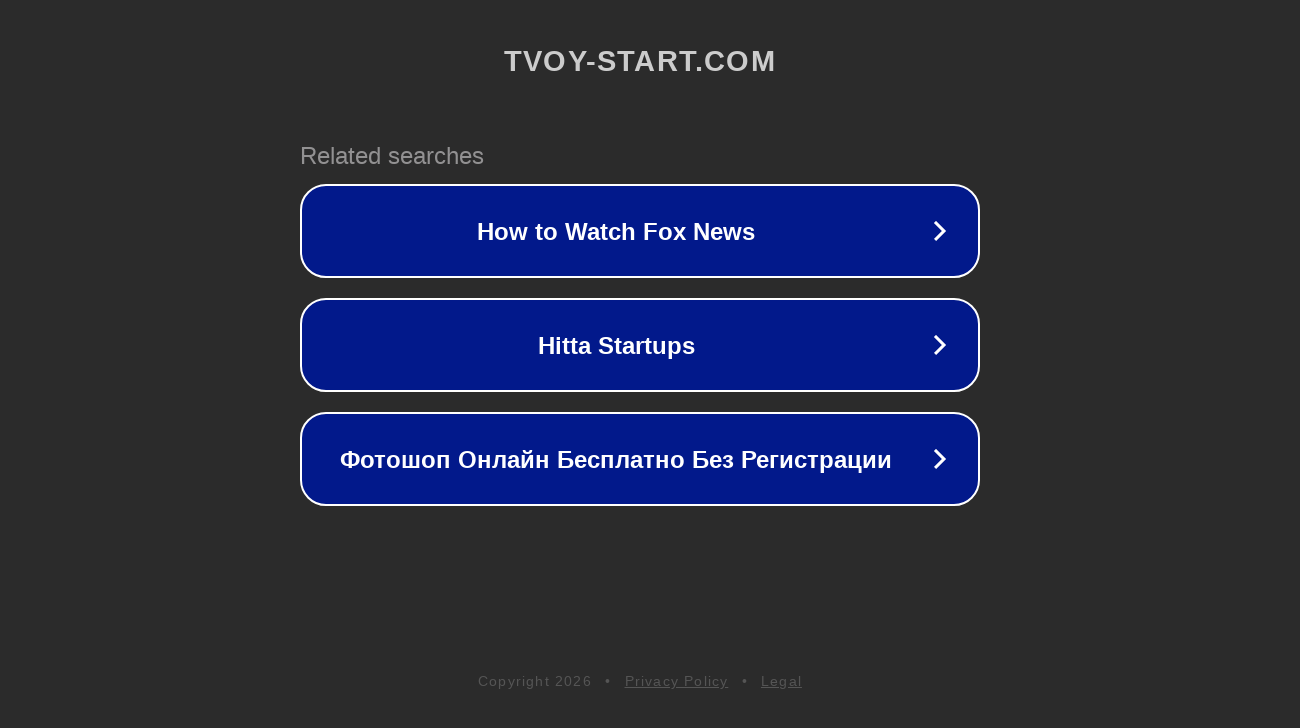

--- FILE ---
content_type: text/html; charset=utf-8
request_url: http://ww25.tvoy-start.com/start-up/partner.html?a59142&subid1=20240229-0501-44d7-b992-3e911c49b05b
body_size: 1238
content:
<!doctype html>
<html data-adblockkey="MFwwDQYJKoZIhvcNAQEBBQADSwAwSAJBANDrp2lz7AOmADaN8tA50LsWcjLFyQFcb/P2Txc58oYOeILb3vBw7J6f4pamkAQVSQuqYsKx3YzdUHCvbVZvFUsCAwEAAQ==_gKaQLb6k3XjSSxrLwJYmbIgLuKbs73QUPK66PaD2F+B66hX3kg0Rd8aWfOi6+ZeIXtx+gFo3FExdBgy54/McxA==" lang="en" style="background: #2B2B2B;">
<head>
    <meta charset="utf-8">
    <meta name="viewport" content="width=device-width, initial-scale=1">
    <link rel="icon" href="[data-uri]">
    <link rel="preconnect" href="https://www.google.com" crossorigin>
</head>
<body>
<div id="target" style="opacity: 0"></div>
<script>window.park = "[base64]";</script>
<script src="/buYJVZWbz.js"></script>
</body>
</html>
